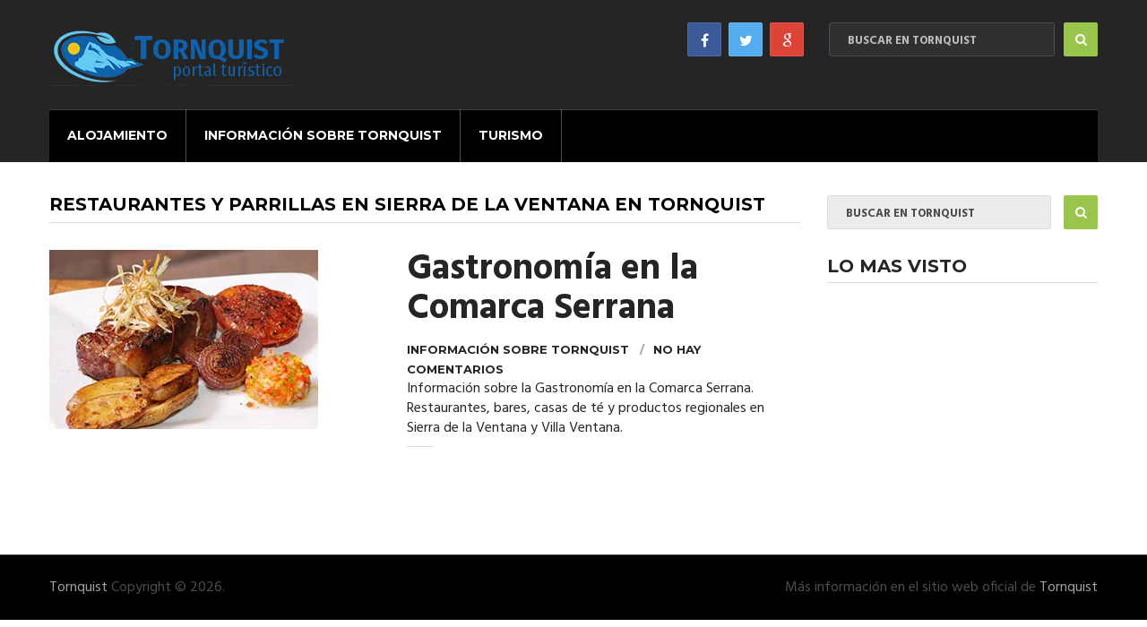

--- FILE ---
content_type: text/html; charset=UTF-8
request_url: https://tornquist.com.ar/tag/restaurantes-y-parrillas-en-sierra-de-la-ventana/
body_size: 9627
content:
<!DOCTYPE html>
<html class="no-js" lang="es-AR">
<head itemscope itemtype="http://schema.org/WebSite">
	<meta charset="UTF-8">
	<!-- Always force latest IE rendering engine (even in intranet) & Chrome Frame -->
	<!--[if IE ]>
	<meta http-equiv="X-UA-Compatible" content="IE=edge,chrome=1">
	<![endif]-->
	<link rel="profile" href="http://gmpg.org/xfn/11" />
	<!--iOS/android/handheld specific -->
    <meta name="viewport" content="width=device-width, initial-scale=1, maximum-scale=1">
    <meta name="apple-mobile-web-app-capable" content="yes">
    <meta name="apple-mobile-web-app-status-bar-style" content="black">
    <meta itemprop="name" content="Tornquist" />
    <meta itemprop="url" content="https://tornquist.com.ar" />
    	<link rel="pingback" href="https://tornquist.com.ar/xmlrpc.php" />
	<meta name='robots' content='noindex, follow' />
	<style>img:is([sizes="auto" i], [sizes^="auto," i]) { contain-intrinsic-size: 3000px 1500px }</style>
	<script type="text/javascript">document.documentElement.className = document.documentElement.className.replace( /\bno-js\b/,'js' );</script>
	<!-- This site is optimized with the Yoast SEO plugin v24.1 - https://yoast.com/wordpress/plugins/seo/ -->
	<title>restaurantes y parrillas en sierra de la ventana Archivos - Tornquist</title>
	<meta property="og:locale" content="es_ES" />
	<meta property="og:type" content="article" />
	<meta property="og:title" content="restaurantes y parrillas en sierra de la ventana Archivos - Tornquist" />
	<meta property="og:url" content="https://tornquist.com.ar/tag/restaurantes-y-parrillas-en-sierra-de-la-ventana/" />
	<meta property="og:site_name" content="Tornquist" />
	<meta name="twitter:card" content="summary_large_image" />
	<script type="application/ld+json" class="yoast-schema-graph">{"@context":"https://schema.org","@graph":[{"@type":"CollectionPage","@id":"https://tornquist.com.ar/tag/restaurantes-y-parrillas-en-sierra-de-la-ventana/","url":"https://tornquist.com.ar/tag/restaurantes-y-parrillas-en-sierra-de-la-ventana/","name":"restaurantes y parrillas en sierra de la ventana Archivos - Tornquist","isPartOf":{"@id":"https://tornquist.com.ar/#website"},"primaryImageOfPage":{"@id":"https://tornquist.com.ar/tag/restaurantes-y-parrillas-en-sierra-de-la-ventana/#primaryimage"},"image":{"@id":"https://tornquist.com.ar/tag/restaurantes-y-parrillas-en-sierra-de-la-ventana/#primaryimage"},"thumbnailUrl":"https://tornquist.com.ar/wp-content/uploads/gastronomia-en-la-comarca-serrana.jpg","breadcrumb":{"@id":"https://tornquist.com.ar/tag/restaurantes-y-parrillas-en-sierra-de-la-ventana/#breadcrumb"},"inLanguage":"es-AR"},{"@type":"ImageObject","inLanguage":"es-AR","@id":"https://tornquist.com.ar/tag/restaurantes-y-parrillas-en-sierra-de-la-ventana/#primaryimage","url":"https://tornquist.com.ar/wp-content/uploads/gastronomia-en-la-comarca-serrana.jpg","contentUrl":"https://tornquist.com.ar/wp-content/uploads/gastronomia-en-la-comarca-serrana.jpg","width":300,"height":200},{"@type":"BreadcrumbList","@id":"https://tornquist.com.ar/tag/restaurantes-y-parrillas-en-sierra-de-la-ventana/#breadcrumb","itemListElement":[{"@type":"ListItem","position":1,"name":"Portada","item":"https://tornquist.com.ar/"},{"@type":"ListItem","position":2,"name":"restaurantes y parrillas en sierra de la ventana"}]},{"@type":"WebSite","@id":"https://tornquist.com.ar/#website","url":"https://tornquist.com.ar/","name":"Tornquist","description":"Información y alojamiento en la Comarca Serrana de Tornquist.","publisher":{"@id":"https://tornquist.com.ar/#organization"},"potentialAction":[{"@type":"SearchAction","target":{"@type":"EntryPoint","urlTemplate":"https://tornquist.com.ar/?s={search_term_string}"},"query-input":{"@type":"PropertyValueSpecification","valueRequired":true,"valueName":"search_term_string"}}],"inLanguage":"es-AR"},{"@type":"Organization","@id":"https://tornquist.com.ar/#organization","name":"Tornquist.com.ar","url":"https://tornquist.com.ar/","logo":{"@type":"ImageObject","inLanguage":"es-AR","@id":"https://tornquist.com.ar/#/schema/logo/image/","url":"https://tornquist.com.ar/wp-content/uploads/tornquistlogochico.png","contentUrl":"https://tornquist.com.ar/wp-content/uploads/tornquistlogochico.png","width":105,"height":75,"caption":"Tornquist.com.ar"},"image":{"@id":"https://tornquist.com.ar/#/schema/logo/image/"}}]}</script>
	<!-- / Yoast SEO plugin. -->


<link rel="alternate" type="application/rss+xml" title="Tornquist &raquo; Feed" href="https://tornquist.com.ar/feed/" />
<link rel="alternate" type="application/rss+xml" title="Tornquist &raquo; restaurantes y parrillas en sierra de la ventana RSS de la etiqueta" href="https://tornquist.com.ar/tag/restaurantes-y-parrillas-en-sierra-de-la-ventana/feed/" />
<script type="text/javascript">
/* <![CDATA[ */
window._wpemojiSettings = {"baseUrl":"https:\/\/s.w.org\/images\/core\/emoji\/15.0.3\/72x72\/","ext":".png","svgUrl":"https:\/\/s.w.org\/images\/core\/emoji\/15.0.3\/svg\/","svgExt":".svg","source":{"concatemoji":"https:\/\/tornquist.com.ar\/wp-includes\/js\/wp-emoji-release.min.js?ver=6.7.4"}};
/*! This file is auto-generated */
!function(i,n){var o,s,e;function c(e){try{var t={supportTests:e,timestamp:(new Date).valueOf()};sessionStorage.setItem(o,JSON.stringify(t))}catch(e){}}function p(e,t,n){e.clearRect(0,0,e.canvas.width,e.canvas.height),e.fillText(t,0,0);var t=new Uint32Array(e.getImageData(0,0,e.canvas.width,e.canvas.height).data),r=(e.clearRect(0,0,e.canvas.width,e.canvas.height),e.fillText(n,0,0),new Uint32Array(e.getImageData(0,0,e.canvas.width,e.canvas.height).data));return t.every(function(e,t){return e===r[t]})}function u(e,t,n){switch(t){case"flag":return n(e,"\ud83c\udff3\ufe0f\u200d\u26a7\ufe0f","\ud83c\udff3\ufe0f\u200b\u26a7\ufe0f")?!1:!n(e,"\ud83c\uddfa\ud83c\uddf3","\ud83c\uddfa\u200b\ud83c\uddf3")&&!n(e,"\ud83c\udff4\udb40\udc67\udb40\udc62\udb40\udc65\udb40\udc6e\udb40\udc67\udb40\udc7f","\ud83c\udff4\u200b\udb40\udc67\u200b\udb40\udc62\u200b\udb40\udc65\u200b\udb40\udc6e\u200b\udb40\udc67\u200b\udb40\udc7f");case"emoji":return!n(e,"\ud83d\udc26\u200d\u2b1b","\ud83d\udc26\u200b\u2b1b")}return!1}function f(e,t,n){var r="undefined"!=typeof WorkerGlobalScope&&self instanceof WorkerGlobalScope?new OffscreenCanvas(300,150):i.createElement("canvas"),a=r.getContext("2d",{willReadFrequently:!0}),o=(a.textBaseline="top",a.font="600 32px Arial",{});return e.forEach(function(e){o[e]=t(a,e,n)}),o}function t(e){var t=i.createElement("script");t.src=e,t.defer=!0,i.head.appendChild(t)}"undefined"!=typeof Promise&&(o="wpEmojiSettingsSupports",s=["flag","emoji"],n.supports={everything:!0,everythingExceptFlag:!0},e=new Promise(function(e){i.addEventListener("DOMContentLoaded",e,{once:!0})}),new Promise(function(t){var n=function(){try{var e=JSON.parse(sessionStorage.getItem(o));if("object"==typeof e&&"number"==typeof e.timestamp&&(new Date).valueOf()<e.timestamp+604800&&"object"==typeof e.supportTests)return e.supportTests}catch(e){}return null}();if(!n){if("undefined"!=typeof Worker&&"undefined"!=typeof OffscreenCanvas&&"undefined"!=typeof URL&&URL.createObjectURL&&"undefined"!=typeof Blob)try{var e="postMessage("+f.toString()+"("+[JSON.stringify(s),u.toString(),p.toString()].join(",")+"));",r=new Blob([e],{type:"text/javascript"}),a=new Worker(URL.createObjectURL(r),{name:"wpTestEmojiSupports"});return void(a.onmessage=function(e){c(n=e.data),a.terminate(),t(n)})}catch(e){}c(n=f(s,u,p))}t(n)}).then(function(e){for(var t in e)n.supports[t]=e[t],n.supports.everything=n.supports.everything&&n.supports[t],"flag"!==t&&(n.supports.everythingExceptFlag=n.supports.everythingExceptFlag&&n.supports[t]);n.supports.everythingExceptFlag=n.supports.everythingExceptFlag&&!n.supports.flag,n.DOMReady=!1,n.readyCallback=function(){n.DOMReady=!0}}).then(function(){return e}).then(function(){var e;n.supports.everything||(n.readyCallback(),(e=n.source||{}).concatemoji?t(e.concatemoji):e.wpemoji&&e.twemoji&&(t(e.twemoji),t(e.wpemoji)))}))}((window,document),window._wpemojiSettings);
/* ]]> */
</script>
<style id='wp-emoji-styles-inline-css' type='text/css'>

	img.wp-smiley, img.emoji {
		display: inline !important;
		border: none !important;
		box-shadow: none !important;
		height: 1em !important;
		width: 1em !important;
		margin: 0 0.07em !important;
		vertical-align: -0.1em !important;
		background: none !important;
		padding: 0 !important;
	}
</style>
<link rel='stylesheet' id='wp-block-library-css' href='https://tornquist.com.ar/wp-includes/css/dist/block-library/style.min.css?ver=6.7.4' type='text/css' media='all' />
<style id='classic-theme-styles-inline-css' type='text/css'>
/*! This file is auto-generated */
.wp-block-button__link{color:#fff;background-color:#32373c;border-radius:9999px;box-shadow:none;text-decoration:none;padding:calc(.667em + 2px) calc(1.333em + 2px);font-size:1.125em}.wp-block-file__button{background:#32373c;color:#fff;text-decoration:none}
</style>
<style id='global-styles-inline-css' type='text/css'>
:root{--wp--preset--aspect-ratio--square: 1;--wp--preset--aspect-ratio--4-3: 4/3;--wp--preset--aspect-ratio--3-4: 3/4;--wp--preset--aspect-ratio--3-2: 3/2;--wp--preset--aspect-ratio--2-3: 2/3;--wp--preset--aspect-ratio--16-9: 16/9;--wp--preset--aspect-ratio--9-16: 9/16;--wp--preset--color--black: #000000;--wp--preset--color--cyan-bluish-gray: #abb8c3;--wp--preset--color--white: #ffffff;--wp--preset--color--pale-pink: #f78da7;--wp--preset--color--vivid-red: #cf2e2e;--wp--preset--color--luminous-vivid-orange: #ff6900;--wp--preset--color--luminous-vivid-amber: #fcb900;--wp--preset--color--light-green-cyan: #7bdcb5;--wp--preset--color--vivid-green-cyan: #00d084;--wp--preset--color--pale-cyan-blue: #8ed1fc;--wp--preset--color--vivid-cyan-blue: #0693e3;--wp--preset--color--vivid-purple: #9b51e0;--wp--preset--gradient--vivid-cyan-blue-to-vivid-purple: linear-gradient(135deg,rgba(6,147,227,1) 0%,rgb(155,81,224) 100%);--wp--preset--gradient--light-green-cyan-to-vivid-green-cyan: linear-gradient(135deg,rgb(122,220,180) 0%,rgb(0,208,130) 100%);--wp--preset--gradient--luminous-vivid-amber-to-luminous-vivid-orange: linear-gradient(135deg,rgba(252,185,0,1) 0%,rgba(255,105,0,1) 100%);--wp--preset--gradient--luminous-vivid-orange-to-vivid-red: linear-gradient(135deg,rgba(255,105,0,1) 0%,rgb(207,46,46) 100%);--wp--preset--gradient--very-light-gray-to-cyan-bluish-gray: linear-gradient(135deg,rgb(238,238,238) 0%,rgb(169,184,195) 100%);--wp--preset--gradient--cool-to-warm-spectrum: linear-gradient(135deg,rgb(74,234,220) 0%,rgb(151,120,209) 20%,rgb(207,42,186) 40%,rgb(238,44,130) 60%,rgb(251,105,98) 80%,rgb(254,248,76) 100%);--wp--preset--gradient--blush-light-purple: linear-gradient(135deg,rgb(255,206,236) 0%,rgb(152,150,240) 100%);--wp--preset--gradient--blush-bordeaux: linear-gradient(135deg,rgb(254,205,165) 0%,rgb(254,45,45) 50%,rgb(107,0,62) 100%);--wp--preset--gradient--luminous-dusk: linear-gradient(135deg,rgb(255,203,112) 0%,rgb(199,81,192) 50%,rgb(65,88,208) 100%);--wp--preset--gradient--pale-ocean: linear-gradient(135deg,rgb(255,245,203) 0%,rgb(182,227,212) 50%,rgb(51,167,181) 100%);--wp--preset--gradient--electric-grass: linear-gradient(135deg,rgb(202,248,128) 0%,rgb(113,206,126) 100%);--wp--preset--gradient--midnight: linear-gradient(135deg,rgb(2,3,129) 0%,rgb(40,116,252) 100%);--wp--preset--font-size--small: 13px;--wp--preset--font-size--medium: 20px;--wp--preset--font-size--large: 36px;--wp--preset--font-size--x-large: 42px;--wp--preset--spacing--20: 0.44rem;--wp--preset--spacing--30: 0.67rem;--wp--preset--spacing--40: 1rem;--wp--preset--spacing--50: 1.5rem;--wp--preset--spacing--60: 2.25rem;--wp--preset--spacing--70: 3.38rem;--wp--preset--spacing--80: 5.06rem;--wp--preset--shadow--natural: 6px 6px 9px rgba(0, 0, 0, 0.2);--wp--preset--shadow--deep: 12px 12px 50px rgba(0, 0, 0, 0.4);--wp--preset--shadow--sharp: 6px 6px 0px rgba(0, 0, 0, 0.2);--wp--preset--shadow--outlined: 6px 6px 0px -3px rgba(255, 255, 255, 1), 6px 6px rgba(0, 0, 0, 1);--wp--preset--shadow--crisp: 6px 6px 0px rgba(0, 0, 0, 1);}:where(.is-layout-flex){gap: 0.5em;}:where(.is-layout-grid){gap: 0.5em;}body .is-layout-flex{display: flex;}.is-layout-flex{flex-wrap: wrap;align-items: center;}.is-layout-flex > :is(*, div){margin: 0;}body .is-layout-grid{display: grid;}.is-layout-grid > :is(*, div){margin: 0;}:where(.wp-block-columns.is-layout-flex){gap: 2em;}:where(.wp-block-columns.is-layout-grid){gap: 2em;}:where(.wp-block-post-template.is-layout-flex){gap: 1.25em;}:where(.wp-block-post-template.is-layout-grid){gap: 1.25em;}.has-black-color{color: var(--wp--preset--color--black) !important;}.has-cyan-bluish-gray-color{color: var(--wp--preset--color--cyan-bluish-gray) !important;}.has-white-color{color: var(--wp--preset--color--white) !important;}.has-pale-pink-color{color: var(--wp--preset--color--pale-pink) !important;}.has-vivid-red-color{color: var(--wp--preset--color--vivid-red) !important;}.has-luminous-vivid-orange-color{color: var(--wp--preset--color--luminous-vivid-orange) !important;}.has-luminous-vivid-amber-color{color: var(--wp--preset--color--luminous-vivid-amber) !important;}.has-light-green-cyan-color{color: var(--wp--preset--color--light-green-cyan) !important;}.has-vivid-green-cyan-color{color: var(--wp--preset--color--vivid-green-cyan) !important;}.has-pale-cyan-blue-color{color: var(--wp--preset--color--pale-cyan-blue) !important;}.has-vivid-cyan-blue-color{color: var(--wp--preset--color--vivid-cyan-blue) !important;}.has-vivid-purple-color{color: var(--wp--preset--color--vivid-purple) !important;}.has-black-background-color{background-color: var(--wp--preset--color--black) !important;}.has-cyan-bluish-gray-background-color{background-color: var(--wp--preset--color--cyan-bluish-gray) !important;}.has-white-background-color{background-color: var(--wp--preset--color--white) !important;}.has-pale-pink-background-color{background-color: var(--wp--preset--color--pale-pink) !important;}.has-vivid-red-background-color{background-color: var(--wp--preset--color--vivid-red) !important;}.has-luminous-vivid-orange-background-color{background-color: var(--wp--preset--color--luminous-vivid-orange) !important;}.has-luminous-vivid-amber-background-color{background-color: var(--wp--preset--color--luminous-vivid-amber) !important;}.has-light-green-cyan-background-color{background-color: var(--wp--preset--color--light-green-cyan) !important;}.has-vivid-green-cyan-background-color{background-color: var(--wp--preset--color--vivid-green-cyan) !important;}.has-pale-cyan-blue-background-color{background-color: var(--wp--preset--color--pale-cyan-blue) !important;}.has-vivid-cyan-blue-background-color{background-color: var(--wp--preset--color--vivid-cyan-blue) !important;}.has-vivid-purple-background-color{background-color: var(--wp--preset--color--vivid-purple) !important;}.has-black-border-color{border-color: var(--wp--preset--color--black) !important;}.has-cyan-bluish-gray-border-color{border-color: var(--wp--preset--color--cyan-bluish-gray) !important;}.has-white-border-color{border-color: var(--wp--preset--color--white) !important;}.has-pale-pink-border-color{border-color: var(--wp--preset--color--pale-pink) !important;}.has-vivid-red-border-color{border-color: var(--wp--preset--color--vivid-red) !important;}.has-luminous-vivid-orange-border-color{border-color: var(--wp--preset--color--luminous-vivid-orange) !important;}.has-luminous-vivid-amber-border-color{border-color: var(--wp--preset--color--luminous-vivid-amber) !important;}.has-light-green-cyan-border-color{border-color: var(--wp--preset--color--light-green-cyan) !important;}.has-vivid-green-cyan-border-color{border-color: var(--wp--preset--color--vivid-green-cyan) !important;}.has-pale-cyan-blue-border-color{border-color: var(--wp--preset--color--pale-cyan-blue) !important;}.has-vivid-cyan-blue-border-color{border-color: var(--wp--preset--color--vivid-cyan-blue) !important;}.has-vivid-purple-border-color{border-color: var(--wp--preset--color--vivid-purple) !important;}.has-vivid-cyan-blue-to-vivid-purple-gradient-background{background: var(--wp--preset--gradient--vivid-cyan-blue-to-vivid-purple) !important;}.has-light-green-cyan-to-vivid-green-cyan-gradient-background{background: var(--wp--preset--gradient--light-green-cyan-to-vivid-green-cyan) !important;}.has-luminous-vivid-amber-to-luminous-vivid-orange-gradient-background{background: var(--wp--preset--gradient--luminous-vivid-amber-to-luminous-vivid-orange) !important;}.has-luminous-vivid-orange-to-vivid-red-gradient-background{background: var(--wp--preset--gradient--luminous-vivid-orange-to-vivid-red) !important;}.has-very-light-gray-to-cyan-bluish-gray-gradient-background{background: var(--wp--preset--gradient--very-light-gray-to-cyan-bluish-gray) !important;}.has-cool-to-warm-spectrum-gradient-background{background: var(--wp--preset--gradient--cool-to-warm-spectrum) !important;}.has-blush-light-purple-gradient-background{background: var(--wp--preset--gradient--blush-light-purple) !important;}.has-blush-bordeaux-gradient-background{background: var(--wp--preset--gradient--blush-bordeaux) !important;}.has-luminous-dusk-gradient-background{background: var(--wp--preset--gradient--luminous-dusk) !important;}.has-pale-ocean-gradient-background{background: var(--wp--preset--gradient--pale-ocean) !important;}.has-electric-grass-gradient-background{background: var(--wp--preset--gradient--electric-grass) !important;}.has-midnight-gradient-background{background: var(--wp--preset--gradient--midnight) !important;}.has-small-font-size{font-size: var(--wp--preset--font-size--small) !important;}.has-medium-font-size{font-size: var(--wp--preset--font-size--medium) !important;}.has-large-font-size{font-size: var(--wp--preset--font-size--large) !important;}.has-x-large-font-size{font-size: var(--wp--preset--font-size--x-large) !important;}
:where(.wp-block-post-template.is-layout-flex){gap: 1.25em;}:where(.wp-block-post-template.is-layout-grid){gap: 1.25em;}
:where(.wp-block-columns.is-layout-flex){gap: 2em;}:where(.wp-block-columns.is-layout-grid){gap: 2em;}
:root :where(.wp-block-pullquote){font-size: 1.5em;line-height: 1.6;}
</style>
<link rel='stylesheet' id='stylesheet-css' href='https://tornquist.com.ar/wp-content/themes/mts_cool/style.css?ver=6.7.4' type='text/css' media='all' />
<style id='stylesheet-inline-css' type='text/css'>

		body {background-color:; }
		body {background-image: url( https://tornquist.com.ar/wp-content/themes/mts_cool/images/nobg.png );}
        
        .pace .pace-progress, #mobile-menu-wrapper ul li a:hover { background: #99c54c; }

		#site-footer a:hover,.postauthor h5 a:hover, .copyrights a:hover, .single_post a:hover, .textwidget a, .pnavigation2 a, #sidebar a:hover, .copyrights a:hover, #site-footer .widget li a:hover, .related-posts a:hover, .reply a:hover, .title a:hover, .post-info a:hover, .comm, #tabber .inside li a:hover, .readMore a:hover, .fn a, a,.comment-author .fn span a:hover,.latestPost .title a:hover, .layout-featured .title a:hover, .layout-grid .title a:hover, .layout-vertical .title a:hover, div.reply a, .trending .category-head a, .layout-featured-inner .post-info a, .featured-post-info .post-info a:hover { color:#99c54c; }	

        a#pull, .contactform #submit, #move-to-top:hover, #searchform .fa-search, #tabber ul.tabs li a.selected, div .widget #wp-subscribe input.submit, .latestPost-review-wrapper, #commentform input#submit, .navigation ul .current-menu-item > a, .navigation ul li a:hover, #load-posts a, .contact-form input[type='submit'], .pagination .currenttext, .pagination a:hover, #secondary-navigation #wpmm-megamenu .review-total-only, .post-image .review-type-circle.review-total-only, .post-image .review-type-circle.wp-review-show-total, .bypostauthor .comment-author .fn:after, .widget .owl-controls .owl-dot.active span, .widget .owl-controls .owl-dot:hover span, .widget .wp_review_tab_widget_content .tab_title.selected a, .widget .wpt_widget_content .tab_title.selected a, .widget .review-total-only.small-thumb, .widget .review-total-only.small-thumb.review-type-star, .widget .wpt-pagination a, #move-to-top { background-color:#99c54c; color: #fff!important; }

		.owl-prev:hover, .owl-next:hover { background-color:#99c54c!important; }

        #commentform input#submit:hover,#load-posts a:hover, .contact-form input[type='submit']:hover{ background-color: #7ea836!important; }

		
		.shareit { top: 282px; left: auto; margin: 0 0 0 -95px; width: 90px; position: fixed; padding: 5px; border:none; border-right: 0;}
		.share-item {margin: 2px;}
		
		.bypostauthor { background: none; }
		.bypostauthor .comment-author .fn:after { content: "Author"; position: relative; padding: 0px 10px; margin-left: 5px; color: #FFF; font-size: 13px; line-height: 1; font-weight: normal; border-radius: 3px; }
		
        .facebook{background:#3b5998;}.twitter{background:#55acee;}.google{background:#db4437;}
		
			
</style>
<link rel='stylesheet' id='fontawesome-css' href='https://tornquist.com.ar/wp-content/themes/mts_cool/css/font-awesome.min.css?ver=6.7.4' type='text/css' media='all' />
<link rel='stylesheet' id='responsive-css' href='https://tornquist.com.ar/wp-content/themes/mts_cool/css/responsive.css?ver=6.7.4' type='text/css' media='all' />
<script type="text/javascript" src="https://tornquist.com.ar/wp-includes/js/jquery/jquery.min.js?ver=3.7.1" id="jquery-core-js"></script>
<script type="text/javascript" src="https://tornquist.com.ar/wp-includes/js/jquery/jquery-migrate.min.js?ver=3.4.1" id="jquery-migrate-js"></script>
<script type="text/javascript" id="customscript-js-extra">
/* <![CDATA[ */
var mts_customscript = {"responsive":"1","nav_menu":"secondary"};
/* ]]> */
</script>
<script type="text/javascript" src="https://tornquist.com.ar/wp-content/themes/mts_cool/js/customscript.js?ver=6.7.4" id="customscript-js"></script>
<link rel="EditURI" type="application/rsd+xml" title="RSD" href="https://tornquist.com.ar/xmlrpc.php?rsd" />
<!-- HFCM by 99 Robots - Snippet # 1: Bing -->
<meta name="msvalidate.01" content="3D3E24C6A0CCCC767BD36B40143C3FE9" />
<!-- /end HFCM by 99 Robots -->
<link href="//fonts.googleapis.com/css?family=Montserrat:700|Montserrat:normal|Hind:700|Hind:normal&amp;subset=latin" rel="stylesheet" type="text/css">
<style type="text/css">
#logo a { font-family: 'Montserrat'; font-weight: 700; font-size: 40px; color: #fff;text-transform: uppercase; }
.menu li, .menu li a { font-family: 'Montserrat'; font-weight: 700; font-size: 14px; color: #FFF;text-transform: uppercase; }
.main-title { font-family: 'Montserrat'; font-weight: 700; font-size: 20px; color: #000; }
.post-info,.tagcloud a,.widget .wp_review_tab_widget_content .tab_title a, .widget .wpt_widget_content .tab_title a,.widget .wpt_widget_content .wpt-postmeta,.widget #wp-subscribe input.email-field, .widget #wp-subscribe form input.submit, .related-posts .category, .related-posts .view, .comment-author .fn span, .comment-author .ago, .reply a,input#author, input#email, input#url, #commentform textarea, #commentform input#submit,#load-posts a { font-family: 'Montserrat'; font-weight: normal; font-size: 13px; color: #000; }
.latestPost .title a, .layout-featured .title a, #s, .layout-grid .title a,.layout-vertical .title a { font-family: 'Hind'; font-weight: 700; font-size: 40px; color: #252525; }
.single-title, .postauthor h5 { font-family: 'Hind'; font-weight: 700; font-size: 40px; color: #252525; }
body { font-family: 'Hind'; font-weight: normal; font-size: 16px; color: #252525; }
#sidebar .widget { font-family: 'Hind'; font-weight: normal; font-size: 16px; color: #252525; }
.footer-widgets { font-family: 'Montserrat'; font-weight: normal; font-size: 14px; color: #A2A2A2; }
h1 { font-family: 'Montserrat'; font-weight: 700; font-size: 28px; color: #222222; }
h2 { font-family: 'Montserrat'; font-weight: 700; font-size: 24px; color: #222222; }
h3 { font-family: 'Montserrat'; font-weight: 700; font-size: 22px; color: #222222; }
h4 { font-family: 'Montserrat'; font-weight: 700; font-size: 20px; color: #222222; }
h5 { font-family: 'Montserrat'; font-weight: 700; font-size: 18px; color: #222222; }
h6 { font-family: 'Montserrat'; font-weight: 700; font-size: 16px; color: #222222; }
</style>
<script data-ad-client="ca-pub-7912176080782862" async src="https://pagead2.googlesyndication.com/pagead/js/adsbygoogle.js"></script></head>
<body id="blog" class="archive tag tag-restaurantes-y-parrillas-en-sierra-de-la-ventana tag-80 main" itemscope itemtype="http://schema.org/WebPage">
	
	<header id="site-header" role="banner" itemscope itemtype="http://schema.org/WPHeader">
		<div class="container">
			<div id="header">
				<div class="logo-wrap">
																		  <h2 id="logo" class="image-logo" itemprop="headline">
									<a href="https://tornquist.com.ar"><img src="https://tornquist.com.ar/wp-content/uploads/logo-tornquist.com_.ar_.png" alt="Tornquist"></a>
								</h2><!-- END #logo -->
															</div>
							<div class="header-social">
											<div class="social-icons">
							<ul><li><a class="facebook" href="#facebook"><div class="fa fa-facebook"></div></a></li><li><a class="twitter" href="#twitter"><div class="fa fa-twitter"></div></a></li><li><a class="google" href="#google"><div class="fa fa-google"></div></a></li></ul>						</div>
					 
											<form method="get" id="searchform" class="search-form" action="https://tornquist.com.ar" _lpchecked="1">
	<fieldset>
		<input type="text" name="s" id="s" value="" placeholder="Buscar en Tornquist"  />
		<input id="search-image" class="sbutton" type="submit" value="" />
		<i class="fa fa-search"></i>
	</fieldset>
</form>					 
				</div>
			 
				

												<div id="secondary-navigation" role="navigation" itemscope itemtype="http://schema.org/SiteNavigationElement">
									<a href="#" id="pull" class="toggle-mobile-menu">Menu</a>
					<nav class="navigation clearfix mobile-menu-wrapper">
													<ul class="menu clearfix">
									<li class="cat-item cat-item-36"><a href="https://tornquist.com.ar/alojamiento/">Alojamiento</a>
</li>
	<li class="cat-item cat-item-5"><a href="https://tornquist.com.ar/informacion-tornquist/">Información sobre Tornquist</a>
<ul class='children'>
	<li class="cat-item cat-item-6"><a href="https://tornquist.com.ar/informacion-tornquist/localidades/">Localidades</a>
</li>
</ul>
</li>
	<li class="cat-item cat-item-7"><a href="https://tornquist.com.ar/turismo/">Turismo</a>
</li>
							</ul>
											</nav>
				</div>  
			            
		</div><!--#header-->
	</div><!--.container-->
</header>
<div class="main-container clearfix"><div id="page">
	<div class="article">
		<div id="content_box" class="layout-vertical default-vertical">
			<h1 class="main-title postsby">
				 
					<span>restaurantes y parrillas en sierra de la ventana en Tornquist</span>
							</h1>
			
			<div class="archive-posts">				<div class="latestPost excerpt vertical">
					<article class="clearfix" itemscope itemtype="http://schema.org/BlogPosting"><a href="https://tornquist.com.ar/gastronomia-en-la-comarca-serrana/" title="Gastronomía en la Comarca Serrana" rel="nofollow" class="post-image post-image-left"><div class="featured-thumbnail"><img width="300" height="200" src="https://tornquist.com.ar/wp-content/uploads/gastronomia-en-la-comarca-serrana.jpg" class="attachment-featured size-featured wp-post-image" alt="" title="" decoding="async" fetchpriority="high" /></div></a><div class="content-wrap"><div class="content"><div class="content-inner"><h2 class="title front-view-title" itemprop="headline"><a href="https://tornquist.com.ar/gastronomia-en-la-comarca-serrana/" title="Gastronomía en la Comarca Serrana">Gastronomía en la Comarca Serrana</a></h2>			<div class="post-info">
                                <span class="thecategory"><a href="https://tornquist.com.ar/informacion-tornquist/" title="View all posts in Información sobre Tornquist"  itemprop="articleSection">Información sobre Tornquist</a></span>
                            <span class="thecomment"><a rel="nofollow" href="https://tornquist.com.ar/gastronomia-en-la-comarca-serrana/#respond" itemprop="interactionCount">No hay comentarios</a></span>
            			</div>
		<div style="padding-top: 30px;"><p>Información sobre la Gastronomía en la Comarca Serrana. Restaurantes, bares, casas de té y productos regionales en Sierra de la Ventana y Villa Ventana. </p>
</div></div></div></div></article>				</div><!--.post excerpt-->
			</div>
												</div>
	</div>
	<aside id="sidebar" class="sidebar c-4-12" role="complementary" itemscope itemtype="http://schema.org/WPSideBar">
	<div id="search-2" class="widget widget_search"><form method="get" id="searchform" class="search-form" action="https://tornquist.com.ar" _lpchecked="1">
	<fieldset>
		<input type="text" name="s" id="s" value="" placeholder="Buscar en Tornquist"  />
		<input id="search-image" class="sbutton" type="submit" value="" />
		<i class="fa fa-search"></i>
	</fieldset>
</form></div><div id="mts_popular_posts_widget-2" class="widget widget_mts_popular_posts_widget horizontal-small"><h3 class="widget-title">Lo mas visto</h3><ul class="popular-posts"></ul>
</div></aside><!--#sidebar-->
	</div><!--#page-->
</div><!--.main-container-->    
	<footer id="site-footer" role="contentinfo" itemscope itemtype="http://schema.org/WPFooter">
		<div class="container">
            		</div><!--.container-->
	</footer><!--#site-footer-->
<div class="copyrights">
    <!--start copyrights-->
<div class="row" id="copyright-note">
<span><a href="https://tornquist.com.ar/" title="Información y alojamiento en la Comarca Serrana de Tornquist." rel="nofollow">Tornquist</a> Copyright&nbsp;&copy; 2026.</span>
<div class="to-top">Más información en el sitio web oficial de <a href="http://tornquist.gov.ar" target="_blank">Tornquist</a></div>
</div>
<!--end copyrights-->
</div> 
<!--start footer code-->
<script>
  (function(i,s,o,g,r,a,m){i['GoogleAnalyticsObject']=r;i[r]=i[r]||function(){
  (i[r].q=i[r].q||[]).push(arguments)},i[r].l=1*new Date();a=s.createElement(o),
  m=s.getElementsByTagName(o)[0];a.async=1;a.src=g;m.parentNode.insertBefore(a,m)
  })(window,document,'script','//www.google-analytics.com/analytics.js','ga');

  ga('create', 'UA-65919470-1', 'auto');
  ga('send', 'pageview');

</script><!--end footer code-->
</body>
</html>

<!-- Page cached by LiteSpeed Cache 6.5.4 on 2026-01-21 20:26:10 -->

--- FILE ---
content_type: text/html; charset=utf-8
request_url: https://www.google.com/recaptcha/api2/aframe
body_size: 266
content:
<!DOCTYPE HTML><html><head><meta http-equiv="content-type" content="text/html; charset=UTF-8"></head><body><script nonce="i5Ovz4Tey7cHdFQlCHalNw">/** Anti-fraud and anti-abuse applications only. See google.com/recaptcha */ try{var clients={'sodar':'https://pagead2.googlesyndication.com/pagead/sodar?'};window.addEventListener("message",function(a){try{if(a.source===window.parent){var b=JSON.parse(a.data);var c=clients[b['id']];if(c){var d=document.createElement('img');d.src=c+b['params']+'&rc='+(localStorage.getItem("rc::a")?sessionStorage.getItem("rc::b"):"");window.document.body.appendChild(d);sessionStorage.setItem("rc::e",parseInt(sessionStorage.getItem("rc::e")||0)+1);localStorage.setItem("rc::h",'1769037972909');}}}catch(b){}});window.parent.postMessage("_grecaptcha_ready", "*");}catch(b){}</script></body></html>

--- FILE ---
content_type: text/css
request_url: https://tornquist.com.ar/wp-content/themes/mts_cool/style.css?ver=6.7.4
body_size: 9766
content:
/*
Theme Name: Cool by MyThemeShop
Theme URI: http://mythemeshop.com/themes/cool
Author: MyThemeShop
Author URI: http://mythemeshop.com/
Description: A cool, stylish and modern WordPress theme that's perfect for any blog that wants to stand out, build traffic and generate profit. Tons of customization and in-built monetization make Cool the smart choice!
Version: 1.0.1
*/
html, body, div, span, applet, object, iframe, h1, h2, h3, h4, h5, h6, p, blockquote, pre, a, abbr, acronym, address, big, cite, code, del, dfn, em, img, ins, kbd, q, s, samp, small, strike, strong, sub, sup, tt, var, b, u, i, center, dl, dt, dd, ol, ul, li, fieldset, form, label, legend, table, caption, tbody, tfoot, thead, tr, th, td, article, aside, canvas, details, embed, figure, figcaption, footer, header, hgroup, menu, nav, output, ruby, section, summary, time, mark, audio, video {
    margin: 0;
    padding: 0;
    border: 0;
    font-size: 100%;
    font: inherit;
    vertical-align: baseline;
}
html { -webkit-font-smoothing: antialiased }
article, aside, details, figcaption, figure, footer, header, hgroup, menu, nav, section { display: block }
ol, ul { list-style: none }
blockquote, q { quotes: none }
table {
    border-collapse: collapse;
    border-spacing: 0;
}
/* apply a natural box layout model to all elements, but allowing components to change */
html { box-sizing: border-box }
*, *:before, *:after { box-sizing: inherit }
button, input, select, textarea { margin: 0 }
:focus { outline: 0 }
img, video, object {
    max-width: 100%;
    height: auto!important;
}
iframe { max-width: 100% }
blockquote {
    font-style: italic;
    font-weight: normal;
    font-size: 20px;
    line-height: 1.4;
    padding: 0 10px 20px 27px;
    position: relative;
    margin-top: 25px;
}
blockquote:after {
    font-family: FontAwesome;
    position: absolute;
    content: "\f10d";
    font-size: 20px;
    width: 50px;
    top: 0;
    left: 0;
}
blockquote p { margin-bottom: 10px }
strong, b { font-weight: bold }
em, i, cite { font-style: italic }
small { font-size: 100% }
figure { margin: 10px 0 }
code, pre {
    font-weight: normal;
    font-style: normal;
}
pre {
    margin: 5px 0 20px 0;
    line-height: 1.3em;
    padding: 8px 10px;
    overflow: auto;
}
code {
    padding: 0 8px;
    line-height: 1.5;
}
mark {
    padding: 1px 6px;
    margin: 0 2px;
    color: black;
    background: #FFF7A8;
}
address {
    margin: 10px 0;
    font-style: italic;
}
.wp-caption {
    background: #fff;
    border: 1px solid #f0f0f0;
    max-width: 100%;
    box-sizing: border-box;
    padding: 5px 3px 10px;
    margin-bottom: 20px;
    text-align: center;
}
.sticky {}
.gallery-caption {}
#gallery-1 img { border: 0!important }
.bypostauthor {}
.wp-caption-text { margin-bottom: 0 }
dl {}
dt {
    float: left;
    clear: left;
    width: 100px;
    text-align: right;
    font-weight: bold;
}
dd {
    margin: 0 0 0 110px;
    padding: 0 0 0.5em 0;
    overflow: hidden;
}
/*-[ Framework ]--------------------*/
body {
    font: 14px/22px Noto Sans, sans-serif;
    color: #252525;
    background-color: #fff;
}
::-moz-selection {
    background: #222;
    color: white;
    text-shadow: none;
}
::selection {
    background: #222;
    color: white;
    text-shadow: none;
}
#page, .container {
    position: relative;
    margin-right: auto;
    margin-left: auto;
}
.post-single-content h1, .post-single-content h2, .post-single-content h3, .post-single-content h4, .post-single-content h5, .post-single-content h6 { text-transform: uppercase }
.post-single-content h2 { font-size: 24px }
h1, h2, h3, h4, h5, h6 {
    font-weight: bold;
    margin-bottom: 12px;
    color: #444;
}
h1 {
    font-size: 28px;
    line-height: 1.4;
}
h2 { line-height: 1.4 }
h3 {
    font-size: 22px;
    line-height: 1.4;
}
h4 {
    font-size: 20px;
    line-height: 1.4;
}
h5 {
    font-size: 18px;
    line-height: 1.4;
}
h6 {
    font-size: 16px;
    line-height: 1.4;
}
.sub-title { font-size: 12px }
p { margin-bottom: 20px }
a {
    text-decoration: none;
    color: #252525;
    transition: background-color, color 0.2s linear;
}
a:hover {
    color: #252525;
    transition: background-color, color 0.2s linear;
}
a:link, a:visited, a:active { text-decoration: none }
/*-[ Main container ]---------------*/
.main-container {
    width: 1170px;
    margin: 0 auto;
    background: #fff;
    clear: both;
    display: block;
    padding: 0px 1%;
    box-sizing: content-box;
}
#page, .container {
    max-width: 1170px;
    min-width: 240px;
}
#page {
    padding-top: 37px;
    min-height: 100px;
    float: none;
    clear: both;
}
/*-[ Header ]-----------------------*/
header {
    float: left;
    width: 100%;
    position: relative;
}
#site-header {
    position: relative;
    float: left;
    width: 100%;
    z-index: 99;
    background: #252525;
    padding-top: 10px;
}
#site-header .container { background: #fff }
#header {
    position: relative;
    width: 100%;
    float: left;
    margin: 0;
    padding: 0;
}
#header h1, #header h2 {
    font-size: 40px;
    float: left;
    display: inline-block;
    line-height: 1;
    position: relative;
    margin-top: 13px;
    margin-bottom: 26px;
}
#logo a {
    float: left;
    line-height: 1;
    color: #fff;
}
.image-logo { margin: 20px 0 }
#logo img {
    float: left;
    margin-top: 5px;
}
.logo-wrap {
    overflow: hidden;
    float: left;
}
.site-description {
    float: left;
    margin-top: 0;
    max-width: 350px;
    clear: left;
}
#header .header-search { float: right }
#header #searchform {
    max-width: 100%;
    float: none;
    width: auto;
    min-width: 300px;
    display: inline-block;
    margin-left: 20px;
}
#header #s {
    margin: 0 !important;
    width: 84%;
    border: 1px solid #4d4d4d;
    background: #303030;
    color: #bbbbbb !important;
    border-radius: 3px;
}
#header #s::-webkit-input-placeholder { color: #bbbbbb }
#header #s:-moz-placeholder { color: #bbbbbb }
#header #s::-moz-placeholder { color: #bbbbbb }
#header #s:-ms-input-placeholder { color: #bbbbbb }
#header #s:input-placeholder { color: #bbbbbb }
.widget-header {
    float: left;
    width: 100%;
    text-align: center;
    margin-top: 25px;
}
.widget-header .textwidget {
    float: left;
    margin-top: 46px;
    border-left: 1px solid #cccccc;
    padding-left: 20px;
}
/*-[ Navigation ]-----------------*/
.menu-item-has-children > a:after {
    content: "\f107";
    font-family: FontAwesome;
    position: absolute;
    right: 20px;
    color: rgba(255, 255, 255, 0.4);
}
.sub-menu .menu-item-has-children > a:after {
    top: 50%;
    margin-top: -12px;
    right: 15px;
}
#secondary-navigation .menu-item-has-children > a { padding-right: 35px }
#primary-navigation .navigation { float: left }
#secondary-navigation {
    display: block;
    float: right;
    width: 1170px;
    max-width: 100%;
}
#secondary-navigation a {
    text-align: left;
    text-decoration: none;
    transition: all 0.2s linear;
}
#secondary-navigation a:hover { transition: all 0.2s linear }
.navigation a { padding: 25px 20px }
#secondary-navigation a .sub {
    font-size: 11px;
    font-weight: normal;
    color: #9B9B9B;
}
.navigation ul { margin: 0 auto }
.navigation .menu {
    background: #000;
    box-shadow: inset 0px 1px rgba(255, 255, 255, 0.25), 0 1px rgba(255, 255, 255, 0.2);
}
/*#secondary-navigation .menu > li { padding-top: 1px; }*/
#secondary-navigation .navigation ul li.current-menu-item  a { border: none }
.navigation .menu > li > a {
    border-right: 1px solid rgba(255, 255, 255, 0.30);
    padding: 0 20px;
    line-height: 59px;
}
.navigation ul li {
    float: left;
    line-height: 24px;
    position: relative;
}
.navigation ul li a, .navigation ul li a:link, .navigation ul li a:visited {
    display: inline-block;
    transition: background-color, color 0.2s linear;
}
.navigation > ul > .current a {
    background: transparent;
    color: #5a5a5a !important;
}
.navigation ul li li {
    background: #fff;
    border-bottom: 0;
}
.navigation ul ul {
    position: absolute;
    width: 230px;
    padding: 20px 0 0 0;
    padding-top: 0;
    z-index: 400;
    font-size: 12px;
    color: #798189;
}
.navigation ul ul li {
    padding: 0;
    background: #252525;
    color: #000;
}
#secondary-navigation .navigation ul ul.sub-menu li a { color: #fff }
#secondary-navigation .navigation ul ul.sub-menu li a:hover { color: #fff }
.navigation ul ul a, .navigation ul ul a:link, .navigation ul ul a:visited {
    padding: 9px 45px 9px 20px;
    position: relative;
    width: 230px;
    border-left: 0;
    background: transparent;
    border-right: 0;
    border-radius: 0;
    border-bottom: 1px solid   rgba(255, 255, 255, 0.05);
    margin: 0;
    color: #4d4d4d;
}
.navigation ul ul li:first-child a {

}
.navigation ul ul li:last-child a { border-bottom: none }
.navigation ul ul { display: none }
.navigation ul ul ul {
    left: 230px;
    top: 0;
}
.sub-menu .menu-item-has-children:after { color: #fff }
.navigation .toggle-caret { display: none }
.clearfix:before, .clearfix:after {
    content: " ";
    display: table;
}
.clearfix:after { clear: both }
.clearfix { *zoom: 1  }
a#pull { display: none }
.navigation i { margin-right: 4px }
/* Flyout nav */
.sticky-navigation-active {
    z-index: 500;
    position: fixed;
    top: 0;
    margin: 0 !important;
    -webkit-backface-visibility: hidden;
}
.admin-bar .sticky-navigation-active { top: 32px }
.sticky-navigation-active .navigation { background: #ffffff }
.sticky-navigation a { transition: all 0.25s linear }
.sticky-navigation-active a {
    padding-top: 5px;
    padding-bottom: 5px;
}
/*-[ Content ]--------------------*/
.main-title {
    color: #000;
    border-bottom: 1px solid #dadada;
    text-transform: uppercase;
    line-height: 1;
    padding-bottom: 10px;
}
.article {
    width: 71.6%;
    float: left;
    margin-bottom: 10px;
    padding: 0;
    margin-right: 2.6%;
}
#content_box {
    float: left;
    width: 100%;
}
.post {
    float: left;
    width: 100%;
}
.single_post {
    margin-bottom: 30px;
    background-color: #fff;
    width: auto;
}
.single .article { margin-right: 2.6% }
.single.sclayout .article {
    margin-left: 2.6%;
    margin-right: 0px;
}
.single_post .post-info {
    padding: 12px 0;
    border-top: 1px solid #dadada;
    border-bottom: 1px solid #dadada;
}
.single_post .post-info span, .single_post .post-info a {
    font-size: 13px;
    font-weight: bold;
}
.single_page {
    background-color: white;
    padding-top: 0;
}
.post-content {
    margin-bottom: 15px;
    overflow: hidden;
    clear: both;
    float: left;
    width: 100%;
}
.post-single-content {
    clear: both;
    overflow: hidden;
}
.readMore {
    float: right;
    color: #7B7A79;
}
.readMore a { color: #252525 }
.frontPost .readMore a {
    color: #000;
    font-size: 12px;
}
.ss-full-width {
    background: white;
    overflow: hidden;
    padding-top: 0;
}
.ss-full-width #content_box {
    padding-right: 0;
    padding-left: 0;
}
.ss-full-width .shareit { margin: 0 1175px 0 }
.post.excerpt {
    clear: both;
    margin-bottom: 30px;
    overflow: hidden;
    padding-bottom: 15px;
    background-color: #fff;
    width: auto;
}
.wp-post-image { float: left }
.featured-thumbnail {
    float: left;
    max-width: 100%;
}
.post-image {
    float: left;
    display: block;
    position: relative;
}
.post-image-fullwidth {
    margin-bottom: 10px;
    display: block;
    position: relative;
}
.featured-thumbnail img {
    margin-bottom: 0;
    width: 100%;
}
.title {
    clear: both;
    line-height: 1.1;
}
.single-title {
    float: left;
    width: 100%;
    margin-bottom: 20px;
}
.page h1.title {
    padding-top: 0;
    margin-bottom: 0;
}
.post-info {
    display: block;
    color: #a2a2a2 !important;
    float: left;
    clear: both;
    width: 100%;
}
.post-info span:after {
    content: '/';
    padding-left: 12px;
}
.post-info span:last-child:after { content: none }
.category-head {
    color: #a2a2a2 !important;
    font-size: 13px !important;
}
.post-info a, .layout-featured-inner .featured-post-info .post-info a { color: #252525 }
.post-views, .thecategory, .category-head, .thecomment { text-transform: uppercase }
.post-views a:hover, .thecategory a:hover, .category-head a:hover, .thecomment a:hover { color: #252525 !important }
.post-info > span {
    margin-right: 7px;
    font-weight: bold;
}
.related-posts .post-info {
    clear: none;
    float: none;
}
/**********latest-posts***********/
article header {
    margin-bottom: 11px;
    float: left;
    width: 100%;
}
.single article header { margin-bottom: 30px }
.latestPost {
    width: 100%;
    float: left;
    margin-bottom: 30px;
}
.ss-full-width .latestPost .featured-thumbnail { width: 100% }
.latestPost .title { display: block }
.front-view-content {

}
.single_post header {
    width: 100%;
    margin-bottom: 8px;
}
article img.left, article img.alignleft, .wp-caption.alignleft {
    margin: 0.3em 1.571em 0.5em 0;
    display: block;
    float: left;
}
article img.right, article img.alignright, .wp-caption.alignright {
    margin: 0.3em 0 0.5em 1.571em;
    display: block;
    float: right;
}
article img.center, article img.aligncenter, .wp-caption.aligncenter {
    margin: 0.3em auto 0.5em auto;
    display: block;
}
article img.aligncenter, article img.alignnone {
    margin-top: 1em;
    margin-bottom: 1em;
    display: block;
    clear: both;
}
article ul {
    margin: 1.5em 0 1.571em 2.5em;
    list-style-type: square;
}
article ol {
    margin: 1.5em 0 1.571em 2.5em;
    list-style-type: decimal;
}
article ul ul, article ol ol, article ul ol, article ol ul {
    margin-top: 0;
    margin-bottom: 0;
}
article .iconlist { margin-left: 0 }
article .iconlist li { list-style-type: none }
/*-[ Tweets Widget ]---------------------------*/
.tweets li { margin-bottom: 15px!important }
/*-[ Facebook like box Widget ]---------------------------*/
.tweets li { margin-bottom: 15px!important }
.fb_iframe_widget, .fb_iframe_widget span {
    max-width: 100%;
    width: 100%!important;
}
/*-[ Custom Nav Widget ]---------------------------*/
.widget_nav_menu .fa > a, .widget_nav_menu .fa > a { padding-left: 5px }
.widget_nav_menu .sub-menu { margin-top: 8px }
.widget_nav_menu .menu-item-has-children > a:after { content: '' }
/*-[ Toggle menu ]---------------------------*/
.toggle-menu ul ul { display: none }
.toggle-menu .toggle-menu-item-parent { position: relative }
.toggle-menu .toggle-caret {
    position: absolute;
    top: 0;
    right: 0;
    text-align: center;
    cursor: pointer;
    line-height: inherit;
}
.toggle-menu .toggle-caret .fa {
    width: 20px;
    text-align: center;
    font-size: inherit;
    color: inherit;
    line-height: 20px;
}
.toggle-menu .active > .toggle-caret .fa:before { content: "\f068" } /*minus*/
.toggle-menu .toggle-caret:hover .fa {

}
/*-[ Text Widget ]---------------------------*/
.textwidget { line-height: 23px }
/*-[ Form Input ]------------------*/
input, textarea, select {
    padding: 8px 12px;
    font-size: 14px;
    color: #666;
    border: 1px solid #D8D8D8;
    font-family: inherit;
}
textarea {
    overflow: auto;
    resize: vertical;
}
select {
    padding: 6px 10px;
    border-color: #D8D8D8;
}
input:focus, textarea:focus {

}
/*-[ Tables ]--------------------*/
table {
    width: 100%;
    text-align: left;
    margin-bottom: 25px;
    border: 1px solid #DADADA;
}
thead {
    background: #F7F8F9;
    font-size: 14px;
    color: #585F65;
}
table th, table td {
    padding: 7px 15px;
    text-align: left;
}
thead th { padding: 14px }
tbody th {
    font-weight: normal;
    border-bottom: 1px solid #DADADA;
}
/*-[ Line ]---------------------*/
hr {
    border: none;
    border-bottom: 1px solid #E5E5E5;
    border-bottom: 1px solid rgba(0,0,0,0.1);
    width: 297px;
    margin: 35px 0;
    clear: both;
    position: relative;
}
/*-[ Search Form ]------------------*/
#searchform {
    padding: 0;
    float: left;
    clear: both;
    width: 100%;
    position: relative;
}
.article #searchform { max-width: 300px }
#searchform fieldset { float: left }
.sbutton, #searchsubmit {
    right: 0px;
    top: 0px;
    padding: 7px 0;
    float: right;
    border: 0;
    width: 38px;
    height: 38px;
    cursor: pointer;
    text-align: center;
    padding-top: 10px;
    color: white;
    transition: all 0.25s linear;
    background: transparent;
    z-index: 10;
    position: absolute;
    border: 0;
    vertical-align: top;
    box-sizing: border-box;
}
#searchform .fa-search {
    font-size: 14px;
    text-align: center;
    line-height: 23px;
    top: 0px;
    color: #FFF;
    background: #99C54C;
    position: absolute;
    right: 0px;
    padding: 8px 9px 8px 9px;
    width: 38px;
    height: 38px;
    border-radius: 2px;
    box-sizing: border-box;
}
input#s {
    width: 82%;
    background-color: #ececec;
    float: left;
    padding: 9px 0 6px 0;
    text-indent: 20px;
    color: #4d4d4d;
    border: 1px solid #dadada;
    border-radius: 2px;
    font-weight: 700;
    font-size: 13px;
    text-transform: uppercase;
}
/* Search input placeholder text styling */
::-webkit-input-placeholder { color: #4d4d4d }
:-moz-placeholder { color: #4d4d4d }
::-moz-placeholder { color: #4d4d4d }
:-ms-input-placeholder { color: #4d4d4d }
:input-placeholder { color: #4d4d4d }
/* Microphone icon position fix */
input::-webkit-input-speech-button {
    margin-right: 14px;
    margin-left: 4px;
    cursor: pointer;
}
#searchform fieldset { width: 100% }
.breadcrumb, .breadcrumb> div, .breadcrumb .fa-caret-right, .breadcrumb .root a { float: none }
.breadcrumb {
    clear: both;
    padding: 0;
    overflow: hidden;
    margin-bottom: 30px;
}
.breadcrumb> div {
    padding: 0 5px;
    overflow: hidden;
    float: none;
    display: inline-block;
}
.breadcrumb .fa-caret-right { padding: 0 }
.breadcrumb .root { padding-left: 0px }
.breadcrumb .fa-caret-right { padding: 0 0 }
.breadcrumb> div { overflow: visible }
.no-results h2 { font-size: 16px }
/*-[ Read More ]-------------------*/
.read-more {
    margin: 0 0 0 10px;
    line-height: 1.4em;
    background: none;
    padding: 0;
    font-size: 16px;
}
/*-[ Top Ad in Post ]-------------------------------------*/
.topad {
    margin-bottom: 10px;
    clear: both;
}
/*-[ Bottom Ad in post ]-----------*/
.bottomad {
    float: left;
    clear: both;
    margin-top: 10px;
}
/*-[ Sidebar ]---------------------*/
#sidebar p { line-height: 20px }
.sidebar.c-4-12 {
    line-height: 20px;
    overflow: hidden;
}
#sidebar a { color: #252525 }
#sidebar .widget .post-img, #site-footer .widget .post-img {
    margin-bottom: 0;
    margin-top: 5px;
    margin-right: 20px;
    margin-left: 0;
    float: left;
}
.widget {
    margin-bottom: 27px;
    float: left;
    clear: both;
    width: 100%;
    overflow: hidden;
}
.widget .post-data { overflow: hidden }
.sidebar .widget h3 {
    color: #252525;
    text-transform: uppercase;
    margin: 0px 0 25px 0;
    padding-bottom: 4px;
    border-bottom: 1px solid #dadada;
    font-size: 20px;
}
.widget .post-title { margin-bottom: 5px }
.widget .post-title a {
    font-weight: bold;
    font-size: 18px;
}
.widget .title {
    font-weight: bold;
    text-transform: uppercase;
    color: #545E68;
    font-size: 12px;
}
.widget li {
    list-style-type: square;
    margin-left: 17px;
    margin-bottom: 7px;
}
.widget ul.children { margin-left: 15px }
.widget .post-info {
    width: auto;
    clear: none;
    float: none;
}
.widget .post-info span { text-transform: capitalize }
.widget .post-excerpt {
    margin-top: 9px;
    color: #000;
}
.advanced-recent-posts li, .popular-posts li, .category-posts li, .related-posts-widget li, .author-posts-widget li {
    list-style: none!important;
    margin: 0;
    overflow: hidden;
    transition: all 0.25s linear;
    color: #aaa;
    padding-left: 0;
    background: none;
    margin-bottom: 20px;
}
.advanced-recent-posts p, .popular-posts p, .category-posts p, .related-posts-widget p, .author-posts-widget p {
    margin: 0;
    font-size: 13px;
}
.advanced-recent-posts a, .popular-posts a, .category-posts a, .related-posts-widget a, .author-posts-widget a { display: block }
.widget .meta {
    font-size: 13px;
    color: #777;
    overflow: hidden;
}
/*-[ Social Buttons ]--------------------------*/
.share-item.facebookbtn, .share-item.linkedinbtn, .share-item.stumblebtn { width: 92px }
.shareit {
    padding: 12px 0 7px;
    clear: both;
    border: none;
    z-index: 1;
    float: left;
    width: 100%;
}
.shareit.top {
    padding-top: 0!important;
    padding-bottom: 25px;
}
.share-item {
    display: block;
    margin: 0;
    float: left;
    height: 25px;
}
.share-item.twitterbtn { width: 100px }
.share-item.shareit.top {
    float: left;
    margin-bottom: 10px!important;
    margin-top: 0;
    width: 100%;
}
.share-item.facebookbtn {
    margin-top: -1px;
    height: 28px;
}
.share-item.gplusbtn { width: 85px }
.share-item.pinbtn { margin-top: 2px }
.share-item.pinbtn a { transition: none }
.share-item.stumblebtn {
    margin-top: 1px;
    height: 24px;
}
.share-item iframe { max-width: none }
/*-[ Social Profile Widget ]--------------------------*/
.social-profile-icons ul { margin: 0 -4px }
.social-profile-icons ul li {
    background: none;
    border: none;
    float: left;
    list-style-type: none;
    margin: 0 4px 8px!important;
    padding: 0 !important;
    border: none !important;
}
.social-profile-icons ul li a {
    width: 36px;
    height: 36px;
    display: block;
    float: left;
    border-radius: 3px;
    text-align: center;
    line-height: 36px;
    color: #FFF!important;
    transition: all .4s;
    padding: 0;
}
.sidebar .social-profile-icons ul li a:hover {
    color: #fff;
    background: #666;
}
.sidebar .social-profile-icons ul li a { color: #fff }
.social-profile-icons ul li i {
    font-size: 16px;
    line-height: 36px;
}
.social-profile-icons .social-youtube a { background: #c9322b }
.social-profile-icons .social-rss a { background: #ef922f }
.social-profile-icons .social-twitter a { background: #40bff5 }
.social-profile-icons .social-facebook a { background: #5d82d1 }
.social-profile-icons .social-gplus a { background: #eb5e4c }
.social-profile-icons .social-vimeo a { background: #35c6ea }
.social-profile-icons .social-dribbble a { background: #f7659c }
.social-profile-icons .social-tumblr a { background: #426d9b }
.social-profile-icons .social-instagram a { background: #91653f }
.social-profile-icons .social-flickr a { background: #ff48a3 }
.social-profile-icons .social-pinterest a { background: #e13138 }
.social-profile-icons .social-linkedin a { background: #238cc8 }
.social-profile-icons .social-github a { background: #b5a470 }
.social-profile-icons .social-email a { background: #1d90dd }
.social-profile-icons .social-behance a { background: #1879fd }
.social-profile-icons .social-skype a { background: #13c1f3 }
.social-profile-icons .social-soundcloud a { background: #ff7e30 }
.social-profile-icons .social-stumbleupon a { background: #ff5c30 }
.social-profile-icons .social-dropbox a { background: #3476e4 }
.social-profile-icons .social-foursquare a { background: #0bbadf }
.social-profile-icons .social-reddit a { background: #ff4400 }
/*-[ Footer ]-------------------*/
#site-footer .widget li:first-child {
    border-top: none;
    padding-top: 0;
}
.footer-widgets .widget .advanced-recent-posts li {
    margin-bottom: 0 !important;
    padding-top: 12px;
}
.footer-widgets .widget .advanced-recent-posts li:first-child { padding-top: 0 !important }
.footer-widgets h3 { margin: 0 }
#site-footer {
    overflow: hidden;
    width: 100%;
    background: #252525;
    z-index: 1;
}
#site-footer .footeText {
    width: 1170px;
    margin: 22px auto;
    text-align: center;
    color: #fff;
    font-size: 14px;
    font-weight: bold;
}
#site-footer .footeText a {
    color: #fff;
    border-bottom: 2px solid #ee3f02;
}
#site-footer .widget { padding: 1px 0 0 0 }
#site-footer .sidebar .widget .title {
    font-size: 135%;
    color: #D4D8DB;
}
#site-footer .widget { margin-bottom: 30px }
#site-footer .mts_logo_widget { margin-top: 60px }
#site-footer .mts_logo_widget .logo-wrap { float: right }
#site-footer {
    position: relative;
    overflow: hidden;
    clear: both;
}
#site-footer a, #site-footer li {
    list-style: none;
    margin-left: 0px;
    color: inherit;
}
#site-footer p, #site-footer .widget .post-excerpt, #site-footer .textwidget { color: #a2a2a2 }
.footer-widgets {
    overflow: hidden;
    padding: 30px 0 10px;
    width: 100%;
    margin: 0;
}
.footer-widgets h3 {
    font-size: 14px;
    text-transform: uppercase;
    padding-bottom: 6px;
    margin-bottom: 25px;
    color: #fff;
    border-bottom: 1px solid #4d4d4d;
    padding-top: 0;
}
.f-widget {
    width: 28%;
    float: left;
    position: relative;
    margin-bottom: 0;
    margin-right: 8%;
}
.widgets-num-4 .f-widget {
    width: 22%;
    margin-right: 4%;
}
.widgets-num-4 .f-widget:last-child { margin-right: 0px }
.copyrights {
    float: left;
    width: 100%;
    clear: both;
    color: #4d4d4d;
    background: #000;
    border-top: 1px solid rgba(255, 255, 255, 0.25);
    padding: 25px 0px;
}
#copyright-note {
    width: 1170px;
    margin: 0 auto;
    clear: both;
    max-width: 100%;
}
.copyrights a { color: #a2a2a2 }
footer #wp-calendar td, footer #wp-calendar caption { color: #fff }
.widgets-num-4 {

}
.postsby { margin-bottom: 25px }
/*-[ Back To Top ]---------------------------*/
.to-top {
    float: right;
    position: relative;
}
.toplink .fa-chevron-up {
    font-size: 24px;
    position: absolute;
    right: 0;
    top: 0px;
}
.toplink { padding-right: 27px }
#move-to-top {
    color: #fff;
    cursor: pointer;
    display: inline-block;
    font-weight: bold;
    padding: 0 10px;
    position: fixed;
    right: 20px;
    bottom: 54px;
    height: 40px;
    width: 40px;
    border-radius: 2px;
    font-size: 22px;
    line-height: 43px;
    z-index: 25;
    background: #252525;
    transition: all 0.25s linear;
    -webkit-backface-visibility: hidden;
    text-align: center;
}
#move-to-top:not(.filling) {
    opacity: 0;
    visibility: hidden;
}
/*-[ Related Posts ]---------------------------*/
.related-posts {
    background-color: #FFF;
    margin-bottom: 30px;
    clear: both;
    float: left;
    width: 100%;
}
.related-posts .latestPost {
    width: 47.7%;
    margin-right: 4.5%;
    margin-bottom: 0px;
    position: relative;
}
.related-posts .last {
    margin-right: 0;
    padding-bottom: 0;
}
.related-posts .title {
    font-size: 16px;
    margin-top: 25px;
    float: left;
}
.related-posts article header {
    margin-top: 25px;
    margin-bottom: 0;
}
div.related-posts .category {
    float: left;
    margin-bottom: 0px;
    font-size: 13px;
    font-weight: bold;
}
.related-posts .thecategory:before {
    content: '/';
    padding-left: 7px;
    color: #a2a2a2;
    padding-right: 10px;
}
div.related-posts .view {
    font-size: 13px;
    font-weight: bold;
    float: right;
    margin-bottom: 0px;
    color: #a2a2a2;
}
.related-posts .latestPost .title a {
    font-size: 25px;
    margin: 0px;
    display: inline-block;
    line-height: 27px;
}
.ss-full-width .related-posts .post-image { width: 100% }
/*-[ Post Tags ]---------------------------------*/
.tags {
    margin: 0 0 30px;
    width: 100%;
    float: left;
}
.tags a { margin-left: 5px }
/*-[ Author Box ]--------------------------------*/
.postauthor {
    margin: 0 0 30px 0;
    padding: 0;
    min-height: 180px;
    background-color: #fff;
    float: left;
    clear: both;
    width: 100%;
}
.postauthor p { overflow: hidden }
div.postauthor h5 {
    font-weight: bold;
    font-size: 20px;
    padding: 0;
    margin: 0;
    color: #000;
    margin-bottom: 15px;
}
div.postauthor h5 a { color: #000 }
.postauthor img {
    float: left;
    margin: 4px 30px 0 0;
}
.postauthor h4 a { color: #473636 }
#respond h4, .total-comments, .postauthor h4, .postauthor-top, .related-posts h4 {
    padding-bottom: 10px;
    margin-bottom: 25px;
    border-bottom: 1px solid #dadada;
    color: #000000;
    text-transform: uppercase;
}
.postauthor-top {
    padding-top: 5px;
    padding-bottom: 8px;
    margin-bottom: 15px;
}
.clear { clear: both }
.left { float: left }
.right { float: right }
.last { margin-right: 0 }
/*-[ Tag widget ]------------------------------*/
.tagcloud a, .widget .wpt_widget_content #tags-tab-content ul li a {
    font-size: 13px!important;
    padding: 9px 10px;
    margin-bottom: 7px;
    text-transform: uppercase;
    float: left;
    border-radius: 2px;
    margin-right: 7px;
    font-weight: 700 !important;
    background: #ececec;
    color: #4d4d4d!important;
    transition: all 0.25s linear;
}
.widget .wpt_widget_content #tags-tab-content ul { padding: 0 }
.widget .wpt_widget_content #tags-tab-content ul li {
    display: block;
    float: left;
}
.widget .wpt_widget_content #tags-tab-content ul li:before { display: none }
.widget .wpt_widget_content #tags-tab-content ul li a {
    overflow: hidden;
    line-height: 1;
}
.tagcloud a:hover, .widget .wpt_widget_content #tags-tab-content ul li a:hover {
    background: #ffcc00;
    color: #fff;
}
/*-[ Ad Widgets ]------------------------------*/
.ad-125 ul {
    float: left;
    width: 100%;
    margin: 0;
    list-style: none;
    max-width: 100%;
}
.ad-125 li {
    float: left;
    border: none;
    list-style: none!important;
    padding-left: 0;
    background: none;
    margin-bottom: 15px;
    margin-left: 0;
    max-width: 48%;
}
.ad-125 li:nth-child(2n+2) { float: right!important }
.ad-125 li:nth-last-child(2), .ad-125 li:last-child { margin-bottom: 0 }
/*-[ Calender Widget ]-------------------------*/
#wp-calendar { margin-bottom: 0 }
#wp-calendar td {
    text-align: center;
    padding: 7px 0;
    border-top: 1px solid #F1F4F6;
    border-right: 1px solid #F1F4F6;
}
#wp-calendar caption {
    font-size: 16px;
    padding-bottom: 10px;
    font-weight: bold;
}
#wp-calendar #prev {
    text-align: left;
    padding-left: 12px;
}
#wp-calendar #next {
    text-align: right;
    padding-right: 12px;
}
#wp-calendar thead th {
    padding: 10px 0;
    text-align: center;
}
/*-[Comments]--------------*/
.nocomments {
    margin-top: 20px;
    clear: both;
    float: left;
    width: 100%;
}
.total-comments span { color: #a2a2a2 }
.cnumber { color: #2DB2EB }
#comments {
    padding: 0;
    background-color: #fff;
    float: left;
    clear: both;
    width: 100%;
}
#respond h4 {
    text-transform: uppercase;
    padding-bottom: 7px;
    font-size: 19px;
}
#commentsAdd {
    background-color: #fff;
    width: 100%;
    float: left;
    clear: both;
    margin-bottom: 20px;
}
#comments .avatar {
    float: left;
    margin-right: 20px;
    margin-top: 7px;
}
#comments .avatar.loading {

}
.comment time { padding-left: 10px }
ul.children .commentImageLeft {
    width: 60px;
    height: 90px;
    border-left: 1px solid #c1bbb6;
    border-bottom: 1px solid #c1bbb6;
    position: absolute;
    top: -50px;
    left: -70px;
}
input.text-input, #commentform input { padding: 11px }
#commentform textarea, input#author, input#email, input#url, .contact-form input, .contact-form textarea {
    width: 300px;
    border: 1px solid #dadada;
    background: #ececec;
    max-width: 100%;
    box-sizing: border-box;
    color: #4d4d4d !important;
    font-weight: bold !important;
    border-radius: 3px;
}
input#author, input#email, input#url, #comment, .contact-form input, .contact-form textarea { transition: all 0.25s ease-in-out }
#cancel-comment-reply-link {
    float: right;
    line-height: 24px;
    margin-top: 0;
}
#cancel-comment-reply-link {
    color: #252525;
    cursor: pointer;
    margin-bottom: -20px;
    text-decoration: underline;
    z-index: 100;
    position: relative;
}
#commentform p input#submit, .contact-form input[type="submit"] {
    line-height: 1;
    text-transform: uppercase;
    padding: 11px 15px;
    color: #fff;
    padding-top: 13px;
    text-decoration: none;
    margin-bottom: 0px;
    cursor: pointer;
    display: inline-block;
    border: none;
    transition: all 0.2s linear;
    font-weight: bold;
    border-radius: 3px;
}
/*#commentform input#submit:hover, .contact-form input[type="submit"]:hover {
	background: blue;
	color: #fff;
}*/
.error { color: red }
.thanks p { color: green }
ol.commentlist {
    margin-left: 0;
    margin-top: 13px;
    padding: 0;
}
.comment {
    list-style: none;
    margin: 0 0 25px 0;
    float: left;
    box-sizing: border-box;
    width: 100%;
    position: relative;
    background: #fff;
    padding-bottom: 20px;
}
.commentlist > .comment { border-bottom: 1px solid #dadada }
.commentlist > .comment:last-of-type { border-bottom: 0 }
.commentlist p { margin-bottom: 5px }
.comment-author .ago:before {
    content: '/';
    padding-left: 7px;
    color: #a2a2a2;
    padding-right: 10px;
}
div.comment-author .ago {
    color: #a2a2a2;
    text-transform: uppercase;
    font-size: 13px;
    font-weight: bold;
}
.fn {
    line-height: 1.375em;
    font-weight: bold;
}
.fn a {
    color: #252525;
    font-weight: bold;
    font-size: 15px;
}
.comment-meta { font-size: 12px }
.comment-meta a { color: #252525 }
.commentmetadata { overflow: hidden }
.commentmetadata li {
    border: 0;
    padding: 0;
    margin-top: 0;
    margin-bottom: 5px;
    list-style: square;
}
.commentmetadata ol li { list-style: decimal }
.reply {
    margin-top: 0px;
    padding-bottom: 0px;
    overflow: hidden;
    float: right;
}
div.reply a {
    font-weight: bold;
    float: left;
    padding: 0 0px;
    color: #BDBDBD;
    font-size: 13px;
    text-transform: uppercase;
}
.reply a:before {
    font-family: "FontAwesome";
    content: "\f112";
    padding-right: 5px;
    font-size: 11px;
}
#commentsAdd #respond h4 { margin-bottom: 19px }
.comment #respond #respond { margin-top: 20px }
.commentlist .children {
    margin-left: 10%;
    margin-bottom: 0;
    margin-top: 20px;
    border-top: 1px solid #dadada;
    float: left;
    width: 90%;
    box-sizing: border-box;
    padding: 25px 0 0 0;
}
.commentlist .children li {
    margin-bottom: 0px;
    padding-bottom: 0px;
}
.avatar { float: left }
#respond h3 {
    font-size: 18px;
    margin: 0;
    padding: 0;
}
.comment-awaiting-moderation {
    font-style: italic;
    font-weight: bold;
}
.commentmetadata ul, .commentmetadata ol { margin-top: 5px }
div.comment-author .fn span, div.comment-author .fn span a {
    font-size: 13px;
    font-weight: bold;
    color: #252525;
}
.comment-author { margin-bottom: 10px }
/*-[ Comment Form ]----------------------------*/
#commentform textarea, .contact-form textarea {
    width: 100%;
    border: 1px solid #dadada;
    background: #ececec;
    padding: 8px 15px;
    line-height: 25px;
    font-family: inherit;
    box-sizing: border-box;
}
#commentform p {
    margin-bottom: 8px;
    float: left;
    width: 100%;
    clear: both;
}
#commentform .comment-form-url { margin-bottom: 20px }
#commentform p label {
    padding-bottom: 5px;
    padding-top: 5px;
    padding-left: 10px;
}
.cancel-comment-reply a {
    float: right;
    margin-top: -8px;
}
.required {
    color: red;
    padding: 0;
    line-height: 1;
}
.comment-notes .required {
    padding-left: 0;
    padding-top: 3px;
}
.comment-notes { font-style: italic }
#commentform .wp-review-comment-field a i, #commentform .wp-review-comment-field .review-result i, .comment .wp-review-comment-rating .review-result i, .comment .wp-review-comment-rating a i { color: #FFB300!important }
/*-[ pagination ]------------------*/
.pagination {
    clear: both;
    overflow: hidden;
    float: left;
    width: 100%;
    margin-top: 0;
}
.single .pagination {
    border: 0;
    box-shadow: none;
    -moz-box-shadow: none;
    -webkit-box-shadow: none;
    margin-top: 0;
    padding: 0;
    width: 100%;
}
.pagination ul {
    list-style: none;
    margin: 0;
}
.pagination ul li { float: left }
.currenttext, .pagination a:hover, .single .pagination a:hover .currenttext {
    margin: 0 5px 0 0;
    float: left;
    line-height: 1;
    text-decoration: none;
    padding: 9px 10px 7px;
    min-width: 32px;
    text-align: center;
    background: #99C54C;
    box-sizing: border-box;
    border-radius: 2px;
}
.currenttext { color: #fff }
.pagination a {
    margin: 0 5px 0 0;
    float: left;
    line-height: 1;
    text-decoration: none;
    padding: 9px 10px 7px;
    min-width: 32px;
    text-align: center;
    background: #000;
    color: #fff;
    box-sizing: border-box;
    transition: all 0.25s linear;
    border-radius: 2px;
}
.pagination a:hover { color: #fff }
.pagination .nav-previous { float: left }
.pagination .nav-next { float: right }
.pagination li.nav-previous a, .pagination li.nav-next a {
    width: auto;
    padding: 7px 20px;
}
.single .pagination a .currenttext, .single .pagination a:hover .currenttext {
    padding: 0;
    background: transparent;
    margin-right: 0;
    min-width: 100%;
}
.single .pagination a {
    width: auto;
    padding: 9px 13px 6px;
}
.single .pagination a:hover .currenttext { color: #fff }
.single .pagination a .currenttext { border: none }
/*-[ Contact Form ]------------------*/
.contact-form { position: relative }
.contact-form.loading:after {
    content: "";
    display: block;
    position: absolute;
    width: 100%;
    height: 100%;
    top: 0;
    left: 0;
    background: rgba(255, 255, 255, 0.8);
}
.contact-form label {
    display: block;
    width: 100%;
    box-sizing: border-box;
    -moz-box-sizing: border-box;
}
.contact-form label { margin-top: 12px }
.contact-form input[type="submit"] {
    margin-top: 12px;
    width: auto;
    color: #fff !important;
}
.mtscontact_error { color: #B90101 }
/*-[ AJAX search results ]------------------*/
.widget_search { overflow: visible }
.ajax-search-results-container {
    position: absolute;
    top: 48px;
    left: 0;
    box-sizing: border-box;
    width: 100%;
    z-index: 10000;
    background: #fff;
    border: 1px solid #eaeaea;
    border-radius: 4px;
}
.ajax-search-results-container.loading:after {
    content: "";
    display: block;
    position: absolute;
    top: 0;
    right: 0;
    bottom: 0;
    left: 0;
    background-color: rgba(255,255,255,0.8);
}
ul.ajax-search-results {
    margin: 0;
    padding: 0;
    margin-top: 15px;
}
.widget.ajax-search-results li {
    margin: 0;
    display: block;
    list-style: none;
    padding: 0px 15px;
    margin-bottom: 18px;
    clear: both;
    overflow: hidden;
}
.ajax-search-results li a { color: #000 }
.ajax-search-results li .meta {
    color: #aaa;
    font-size: 13px;
}
ul.ajax-search-results a:focus { text-decoration: underline } /*up/down keys navigation*/
.ajax-search-results .wp-post-image {
    margin-bottom: 0;
    margin-top: 5px;
    margin-right: 10px;
    margin-left: 0;
}
.ajax-search-meta {
    margin: 6px 15px 10px;
    height: 20px;
    font-size: 13px;
    clear: both;
}
.ajax-search-meta .results-count {
    float: left;
    color: #aaa;
}
.ajax-search-meta .results-link { float: right }
.ajax-search-results-container .no-results {
    padding: 8px;
    color: #AAA;
    font-style: italic;
}
/*-[ Load More ]-------------------*/
.pace .pace-progress {
    background: #29d;
    position: fixed;
    z-index: 2000;
    top: 0;
    left: 0;
    height: 3px;
    transition: width 0.8s;
    -webkit-backface-visibility: hidden;
}
.admin-bar .pace .pace-progress { top: 32px }
.pace-inactive { display: none }
#load-posts {
    float: left;
    margin: 15px 0 auto;
    text-align: center;
    width: 100%;
}
div#load-posts a {
    font-size: 13px;
    font-weight: 700;
    padding: 9px 15px;
    display: inline-block;
    border-radius: 3px;
    color: #fff;
    text-transform: uppercase;
    transition: all 0.25s linear;
}
#load-posts a.inactive { cursor: default }
#load-posts .fa { margin-right: 8px }
/*-[ Misc ]---------------------------*/
pre {
    overflow: auto;
    padding: 25px 15px 15px;
    margin: 15px 0;
    position: relative;
    background: #ECECEC;
    font-family: monospace;
    color: #000;
    box-sizing: border-box;
}
pre:before {
    content: "\f121";
    color: #00BEFF;
    position: absolute;
    font-size: 18px;
    right: 14px;
    top: 6px;
    font-family: fontawesome;
}
.flex-video {
    position: relative;
    padding-bottom: 56.25%;
    padding-top: 30px;
    height: 0;
    overflow: hidden;
    clear: both;
}
.flex-video-vimeo { padding-top: 0 }
.flex-video iframe, .flex-video object, .flex-video embed {
    position: absolute;
    top: 0;
    left: 0;
    width: 100%;
    height: 100%;
}
/*-[ Parallax & Zoom Out ]--------------------------------*/
#parallax {
    position: relative;
    padding-bottom: 380px;
    height: 0;
    overflow: hidden;
    background-size: cover;
    margin-bottom: 30px;
}
#zoom-out-effect, #zoom-out-bg {
    position: relative;
    padding-bottom: 380px;
    height: 0;
}
#zoom-out-effect {
    overflow: hidden;
    margin-bottom: 30px;
}
#zoom-out-bg {
    background-size: cover;
    width: 100%;
}
/*-[ WP Review ]--------------------------------*/
.latestPost-review-wrapper {
    position: absolute;
    top: 0;
    left: auto;
    right: 0;
    background: #FFF;
    padding: 8px 10px 8px 15px;
    font-weight: bold;
}
.latestPost-review-wrapper .review-total-star, .review-total-only .review-total-star {
    margin: 0px 0 0px;
    position: relative;
    top: auto;
    right: auto;
}
.latestPost-review-wrapper .percentage-icon {
    top: 0;
    font-size: inherit;
    font-style: normal;
}
.post-image .review-type-circle.review-total-only, .post-image .review-type-circle.wp-review-show-total {
    height: 34px;
    padding-left: 10px;
}
/* Tab Widget*/
.widget .wp_review_tab_widget_content, .widget .wpt_widget_content { border: none }
.widget .wp_review_tab_widget_content .tab_title a, .widget .wpt_widget_content .tab_title a {
    background: #ececec;
    font-size: 13px;
    overflow: hidden;
    color: #4d4d4d !important;
    font-weight: 700 !important;
    text-transform: uppercase;
    border: 1px solid transparent;
    border-left: 1px solid rgba(188, 188, 188, 0.3);
}
.widget .wp_review_tab_widget_content .wp-review-tabs, .widget .wpt_widget_content .wpt-tabs {
    border-radius: 3px;
    overflow: hidden;
}
.widget .wp_review_tab_widget_content .tab_title:last-child a, .widget .wpt_widget_content .tab_title:last-child a { border-radius: 0px 2px 2px 0px }
.widget .wp_review_tab_widget_content .tab_title a:hover, .widget .wpt_widget_content .tab_title a:hover { color: #4d4d4d !important }
.widget .wp_review_tab_widget_content .tab_title.selected a, .widget .wpt_widget_content .tab_title.selected a {
    color: #fff;
    background: #0082c2;
    cursor: default;
    color: #fff !important;
    border: 1px solid transparent;
}
.widget .wp_review_tab_widget_content .tab_title.selected a:hover, .widget .wpt_widget_content .tab_title.selected a:hover { color: #fff !important }
.widget .wpt_widget_content .inside, .widget .wp_review_tab_widget_content .inside {
    padding-top: 30px;
    background: none;
}
.widget .wpt_widget_content .tab-content li:first-child, .widget .wp_review_tab_widget_content .tab-content li:first-child { padding-top: 0px }
.widget .wpt_widget_content .tab-content li, .widget .wp_review_tab_widget_content .tab-content li {
    border-bottom: none;
    padding-left: 0px;
    padding-right: 0px;
    margin-bottom: 18px;
    padding-bottom: 18px;
}
.widget .wpt_widget_content .tab-content li:before, .widget .wp_review_tab_widget_content .tab-content li:before {
    content: "";
    width: 30px;
    height: 1px;
    background: #dadada;
    display: inline-block;
    position: absolute;
    bottom: 0;
}
.widget .wpt_widget_content .tab-content li:last-child:before, .widget .wp_review_tab_widget_content .tab-content li:last-child:before { content: none }
.widget .wpt_widget_content .has-3-tabs .tab_title.selected a, .widget .wpt_widget_content .has-4-tabs .tab_title.selected a, .widget .wp_review_tab_widget_content .has-3-tabs .tab_title.selected a, .widget .wp_review_tab_widget_content .has-4-tabs .tab_title.selected a { border-bottom: 1px solid transparent }
.widget .wpt_widget_content ul.has-4-tabs li a, .widget .wp_review_tab_widget_content ul.has-4-tabs li a {
    border-left: 1px solid rgba(188, 188, 188, 0.3);
    border-bottom: 1px solid rgba(188, 188, 188, 0.3);
}
.widget .wpt_widget_content ul.has-4-tabs li:first-child a, .widget .wp_review_tab_widget_content ul.has-4-tabs li:first-child a { border-left: 0px }
.widget .wpt_widget_content ul.has-4-tabs li:nth-child(3) a, .widget .wp_review_tab_widget_content ul.has-4-tabs li:nth-child(3) a, .widget .wpt_widget_content ul.has-4-tabs li:nth-child(4) a, .widget .wp_review_tab_widget_content ul.has-4-tabs li:nth-child(4) a { border-top: 0 }
.widget .wpt_thumb_small, .widget .wp_review_tab_thumb_small {
    width: auto;
    height: auto;
}
.widget .wpt_widget_content .wpt-pagination, .widget .wp_review_tab_widget_content .wp-review-tab-pagination { padding-bottom: 0px }
.widget .wpt_widget_content .wpt-pagination a {
    padding: 3px 5px;
    border-radius: 3px;
    margin: 0;
    display: inline-block;
}
.widget .wp_review_tab_widget_content .wp-review-tab-postmeta { float: left }
div.widget .wpt_widget_content .wpt-postmeta { color: #a2a2a2 }
.widget .wpt_widget_content .entry-title { margin-bottom: 5px }
.widget .wpt_widget_content .wpt_excerpt, .widget .wp_review_tab_widget_content .wpt_excerpt {
    font-size: 16px;
    color: #000;
    margin-top: 8px;
}
.widget .review-total-only.small-thumb {
    padding: 1px 5px;
    margin-right: 5px;
}
.widget .review-total-only.small-thumb.review-type-star { padding: 4px 8px 1px }
.widget .review-type-circle.review-total-only.small-thumb {
    height: 28px;
    padding-top: 3px;
}
/*wp-subscribe*/
.widget #wp-subscribe { background: #252525 }
div.widget #wp-subscribe input.email-field {
    background: #303030;
    border: 1px solid #4d4d4d;
    height: 38px;
    border-radius: 2px;
    color: #bbbbbb;
    font-weight: bold;
    text-transform: uppercase;
}
div.widget #wp-subscribe input.submit {
    height: 38px;
    border-radius: 2px;
    margin-top: 10px;
}
.widget #wp-subscribe h4.title {
    font-size: 20px;
    font-weight: 700;
}
.widget #wp-subscribe h4.title span { font-size: 18px }
.widget #wp-subscribe form input.submit {
    font-weight: 700;
    font-size: 16px;
}
.widget #wp-subscribe p.text {
    color: #ece6ed;
    line-height: 25px;
}
.widget #wp-subscribe p.footer-text { font-size: 13px }
#site-footer .widget #wp-subscribe { background: rgba(11, 2, 2, 0.3) }
.wp_shortcodes_tabs .wps_tabs { padding: 0px }
/*layout-featured*/
.layout-featured, .layout-grid, .layout-vertical { margin-bottom: 40px }
.layout-featured .featured {
    width: 57.27%;
    float: left;
    margin-right: 2.6%;
}
.layout-featured .title { margin-bottom: 22px }
.layout-featured .main-title, .layout-grid .main-title, .layout-vertical .main-title { margin-bottom: 30px }
.layout-featured .featured .post-image { margin-bottom: 25px }
.layout-grid .featured .post-image { margin-bottom: 32px }
.layout-featured .featured .category-head {
    margin-bottom: 22px;
    font-weight: bold;
}
.layout-featured .featured-more, .layout-grid .featured-more { overflow: hidden }
.layout-featured .featured-more .featured-small {
    width: 46.80%;
    float: left;
    margin-right: 6.4%;
}
.layout-featured .featured-more .featured-list-inner, .layout-grid .featured-more .grid-small, .layout-vertical .trending .trending-small {
    padding-bottom: 15px;
    margin-bottom: 20px;
    position: relative;
    overflow: hidden;
}
.layout-featured .featured-more .featured-small-inner:after, .layout-featured .featured-more .featured-list-inner:after, .layout-grid .featured-more .grid-small:after, .layout-vertical .trending .trending-small:after {
    content: "";
    height: 1px;
    width: 30px;
    position: absolute;
    bottom: 0px;
    background: #dadada;
}
.layout-featured .featured-more .featured-small-inner:last-child, .layout-featured .featured-more .featured-list-inner:last-child, .layout-vertical .trending .trending-small:last-child {
    padding-bottom: 0px;
    margin-bottom: 0px;
}
.layout-featured .featured-more .featured-small-inner:last-child:after, .layout-featured .featured-more .featured-list-inner:last-child:after, .layout-vertical .trending .trending-small:last-child:after { content: none }
.layout-featured .featured-more .featured-list { overflow: hidden }
.layout-featured .featured-more .featured-small-inner {
    padding-bottom: 13px;
    margin-bottom: 20px;
    position: relative;
    overflow: hidden;
}
.layout-featured .featured-more .title {
    margin-bottom: 5px;
    line-height: 21px;
    max-height: 52px;
    overflow: hidden;
}
.layout-featured .featured-more .title a {
    color: #252525;
    font-size: 20px;
    line-height: 25px;
}
.layout-featured .featured-more .category-head {
    font-weight: bold;
    margin-bottom: 12px;
    line-height: 1;
}
.layout-featured .featured-more .post-image { margin-bottom: 18px }
.layout-grid .featured {
    margin-right: 0;
    float: right;
    margin-left: 2.6%;
    max-width: 670px;
    width: 57.27%;
}
.layout-grid .grid-small .post-image .yellow-cat {
    background: #ffcc00;
    padding: 8px 10px;
    position: absolute;
    left: 0;
    color: #5e2500;
    font-weight: bold;
    text-transform: uppercase;
    font-size: 13px;
}
.layout-grid .grid-small {
    width: 46.80%;
    float: left;
    margin-right: 6.4%;
}
.layout-grid .grid-small .title { margin-bottom: 0px }
.layout-grid .grid-small:nth-child(2n) { margin-right: 0px }
.layout-grid .grid-small:nth-child(3), .layout-grid .grid-small:nth-child(4) {
    content: none;
    padding-bottom: 0px;
    margin-bottom: 0px;
}
.layout-grid .grid-small:nth-child(3):after { content: none }
.layout-grid .grid-small:nth-child(4):after { content: none }
.layout-grid .featured-more .title a { font-size: 20px }
.layout-grid .grid-small .post-image { margin-bottom: 13px }
.layout-vertical .layout-vertical-inner {
    width: 71.795%;
    float: left;
    margin-right: 30px;
}
.layout-vertical .vertical .post-image {
    float: left;
    margin-right: 30px;
    width: 44%;
}
.layout-vertical .vertical .content-wrap {
    position: absolute;
    height: 100%;
    display: inline-block;
    width: 50%;
}
.layout-vertical .vertical .content {
    display: table;
    height: 100%;
}
.layout-vertical .vertical .content-inner {
    display: table-cell;
    vertical-align: middle;
    height: 100%;
}
.layout-vertical .vertical article {
    margin-bottom: 40px;
    position: relative;
}
.layout-vertical .vertical .content:after {
    content: "";
    height: 1px;
    background: #dadada;
    width: 30px;
    position: absolute;
    bottom: -20px;
    left: 0;
}
.vertical .latestPost { margin-bottom: 0px }
.trending { overflow: hidden }
.trending .wp-post-image { margin-bottom: 15px }
.trending .category-head {
    margin-bottom: 5px;
    font-weight: bold;
}
.layout-vertical .trending .title a { font-size: 20px }
.layout-vertical .trending .trending-small .title { margin-bottom: 9px }
.layout-vertical.default-vertical .vertical { width: 100% }
.layout-vertical.default-vertical .vertical .latestPost { margin-bottom: 0px }
.archive-posts {
    float: left;
    width: 100%;
    margin-bottom: 20px;
}
.header-social {
    float: right;
    margin: 15px 0 18px;
}
.header-social .social-icons {
    float: left;
    display: inline-block;
}
.social-icons li {
    margin-right: 8px;
    float: left;
}
.social-icons li a {
    width: 38px;
    height: 38px;
    text-align: center;
    line-height: 42px;
    border-radius: 2px;
    display: block;
    color: #fff;
    border-radius: 2px;
    transition: all 0.25s linear;
    border: 1px solid rgba(255, 255, 255, 0.1);
}
.social-icons li a:hover {
    opacity: 0.9;
    transition: all 0.25s linear;
}

--- FILE ---
content_type: text/plain
request_url: https://www.google-analytics.com/j/collect?v=1&_v=j102&a=1175579261&t=pageview&_s=1&dl=https%3A%2F%2Ftornquist.com.ar%2Ftag%2Frestaurantes-y-parrillas-en-sierra-de-la-ventana%2F&ul=en-us%40posix&dt=restaurantes%20y%20parrillas%20en%20sierra%20de%20la%20ventana%20Archivos%20-%20Tornquist&sr=1280x720&vp=1280x720&_u=IEBAAEABAAAAACAAI~&jid=1910157285&gjid=1206003680&cid=903345350.1769037972&tid=UA-65919470-1&_gid=1299997762.1769037972&_r=1&_slc=1&z=277152182
body_size: -451
content:
2,cG-HSKR3EELFJ